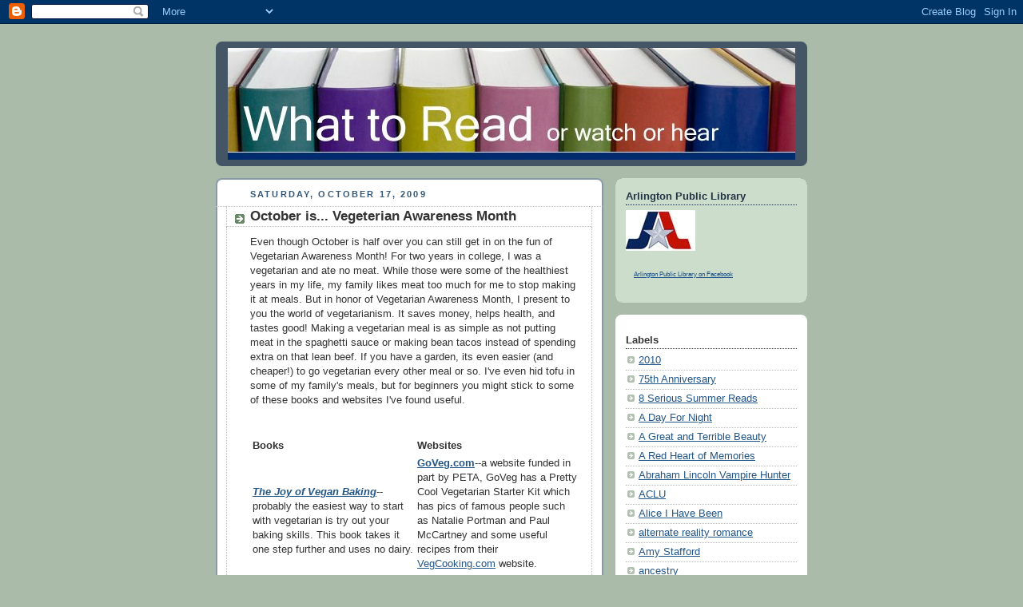

--- FILE ---
content_type: text/html; charset=UTF-8
request_url: http://books.arlingtonlibrary.org/2009/10/october-is-vegeterian-awareness-month.html
body_size: 15814
content:
<!DOCTYPE html>
<html dir='ltr' xmlns='http://www.w3.org/1999/xhtml' xmlns:b='http://www.google.com/2005/gml/b' xmlns:data='http://www.google.com/2005/gml/data' xmlns:expr='http://www.google.com/2005/gml/expr'>
<head>
<link href='https://www.blogger.com/static/v1/widgets/2944754296-widget_css_bundle.css' rel='stylesheet' type='text/css'/>
<meta content='text/html; charset=UTF-8' http-equiv='Content-Type'/>
<meta content='blogger' name='generator'/>
<link href='http://books.arlingtonlibrary.org/favicon.ico' rel='icon' type='image/x-icon'/>
<link href='http://books.arlingtonlibrary.org/2009/10/october-is-vegeterian-awareness-month.html' rel='canonical'/>
<link rel="alternate" type="application/atom+xml" title="Arlington Public Library What to Read - Atom" href="http://books.arlingtonlibrary.org/feeds/posts/default" />
<link rel="alternate" type="application/rss+xml" title="Arlington Public Library What to Read - RSS" href="http://books.arlingtonlibrary.org/feeds/posts/default?alt=rss" />
<link rel="service.post" type="application/atom+xml" title="Arlington Public Library What to Read - Atom" href="https://www.blogger.com/feeds/424600829576981317/posts/default" />

<link rel="alternate" type="application/atom+xml" title="Arlington Public Library What to Read - Atom" href="http://books.arlingtonlibrary.org/feeds/7107990463674334307/comments/default" />
<!--Can't find substitution for tag [blog.ieCssRetrofitLinks]-->
<link href='https://blogger.googleusercontent.com/img/b/R29vZ2xl/AVvXsEhdcVdE5k15JJBYNuV0PKHc72dt7C9iksCMth7jNX_sSHKMfUMf1qfWvC5A3DiVSjJlhHDqwXA7pzja-JerOMc51YNB5_4eTbrrzmIOXpPTjG8bsc5DaSexPddr9SmpcPA3lQvl_DL0P3E/s320/Jacket.jpg' rel='image_src'/>
<meta content='http://books.arlingtonlibrary.org/2009/10/october-is-vegeterian-awareness-month.html' property='og:url'/>
<meta content='October is... Vegeterian Awareness Month' property='og:title'/>
<meta content='Even though October is half over you can still get in on the fun of Vegetarian Awareness Month! For two years in college, I was a vegetarian...' property='og:description'/>
<meta content='https://blogger.googleusercontent.com/img/b/R29vZ2xl/AVvXsEhdcVdE5k15JJBYNuV0PKHc72dt7C9iksCMth7jNX_sSHKMfUMf1qfWvC5A3DiVSjJlhHDqwXA7pzja-JerOMc51YNB5_4eTbrrzmIOXpPTjG8bsc5DaSexPddr9SmpcPA3lQvl_DL0P3E/w1200-h630-p-k-no-nu/Jacket.jpg' property='og:image'/>
<title>Arlington Public Library What to Read: October is... Vegeterian Awareness Month</title>
<style id='page-skin-1' type='text/css'><!--
/*
-----------------------------------------------
Blogger Template Style
Name:     Rounders
Date:     27 Feb 2004
Updated by: Blogger Team
----------------------------------------------- */
body {
background:#aba;
margin:0;
text-align:center;
line-height: 1.5em;
font:x-small Trebuchet MS, Verdana, Arial, Sans-serif;
color:#333333;
font-size/* */:/**/small;
font-size: /**/small;
}
/* Page Structure
----------------------------------------------- */
/* The images which help create rounded corners depend on the
following widths and measurements. If you want to change
these measurements, the images will also need to change.
*/
#outer-wrapper {
width:740px;
margin:0 auto;
text-align:left;
font: normal normal 100% 'Trebuchet MS',Verdana,Arial,Sans-serif;
}
#main-wrap1 {
width:485px;
float:left;
background:#ffffff url("https://resources.blogblog.com/blogblog/data/rounders/corners_main_bot.gif") no-repeat left bottom;
margin:15px 0 0;
padding:0 0 10px;
color:#333333;
font-size:97%;
line-height:1.5em;
word-wrap: break-word; /* fix for long text breaking sidebar float in IE */
overflow: hidden;     /* fix for long non-text content breaking IE sidebar float */
}
#main-wrap2 {
float:left;
width:100%;
background:url("https://resources.blogblog.com/blogblog/data/rounders/corners_main_top.gif") no-repeat left top;
padding:10px 0 0;
}
#main {
background:url("https://resources.blogblog.com/blogblog/data/rounders/rails_main.gif") repeat-y left;
padding:0;
width:485px;
}
#sidebar-wrap {
width:240px;
float:right;
margin:15px 0 0;
font-size:97%;
line-height:1.5em;
word-wrap: break-word; /* fix for long text breaking sidebar float in IE */
overflow: hidden;     /* fix for long non-text content breaking IE sidebar float */
}
.main .widget {
margin-top: 4px;
width: 468px;
padding: 0 13px;
}
.main .Blog {
margin: 0;
padding: 0;
width: 484px;
}
/* Links
----------------------------------------------- */
a:link {
color: #225588;
}
a:visited {
color: #666666;
}
a:hover {
color: #666666;
}
a img {
border-width:0;
}
/* Blog Header
----------------------------------------------- */
#header-wrapper {
background:#445566 url("https://resources.blogblog.com/blogblog/data/rounders/corners_cap_top.gif") no-repeat left top;
margin-top:22px;
margin-right:0;
margin-bottom:0;
margin-left:0;
padding-top:8px;
padding-right:0;
padding-bottom:0;
padding-left:0;
color:#ffffff;
}
#header {
background:url("https://resources.blogblog.com/blogblog/data/rounders/corners_cap_bot.gif") no-repeat left bottom;
padding:0 15px 8px;
}
#header h1 {
margin:0;
padding:10px 30px 5px;
line-height:1.2em;
font: normal bold 200% 'Trebuchet MS',Verdana,Arial,Sans-serif;
}
#header a,
#header a:visited {
text-decoration:none;
color: #ffffff;
}
#header .description {
margin:0;
padding:5px 30px 10px;
line-height:1.5em;
font: normal normal 100% 'Trebuchet MS',Verdana,Arial,Sans-serif;
}
/* Posts
----------------------------------------------- */
h2.date-header {
margin-top:0;
margin-right:28px;
margin-bottom:0;
margin-left:43px;
font-size:85%;
line-height:2em;
text-transform:uppercase;
letter-spacing:.2em;
color:#335577;
}
.post {
margin:.3em 0 25px;
padding:0 13px;
border:1px dotted #bbbbbb;
border-width:1px 0;
}
.post h3 {
margin:0;
line-height:1.5em;
background:url("https://resources.blogblog.com/blogblog/data/rounders/icon_arrow.gif") no-repeat 10px .5em;
display:block;
border:1px dotted #bbbbbb;
border-width:0 1px 1px;
padding-top:2px;
padding-right:14px;
padding-bottom:2px;
padding-left:29px;
color: #333333;
font: normal bold 135% 'Trebuchet MS',Verdana,Arial,Sans-serif;
}
.post h3 a, .post h3 a:visited {
text-decoration:none;
color: #333333;
}
a.title-link:hover {
background-color: #bbbbbb;
color: #333333;
}
.post-body {
border:1px dotted #bbbbbb;
border-width:0 1px 1px;
border-bottom-color:#ffffff;
padding-top:10px;
padding-right:14px;
padding-bottom:1px;
padding-left:29px;
}
html>body .post-body {
border-bottom-width:0;
}
.post-body {
margin:0 0 .75em;
}
.post-body blockquote {
line-height:1.3em;
}
.post-footer {
background: #ded;
margin:0;
padding-top:2px;
padding-right:14px;
padding-bottom:2px;
padding-left:29px;
border:1px dotted #bbbbbb;
border-width:1px;
font-size:100%;
line-height:1.5em;
color: #666;
}
/*
The first line of the post footer might only have floated text, so we need to give it a height.
The height comes from the post-footer line-height
*/
.post-footer-line-1 {
min-height:1.5em;
_height:1.5em;
}
.post-footer p {
margin: 0;
}
html>body .post-footer {
border-bottom-color:transparent;
}
.uncustomized-post-template .post-footer {
text-align: right;
}
.uncustomized-post-template .post-author,
.uncustomized-post-template .post-timestamp {
display: block;
float: left;
text-align:left;
margin-right: 4px;
}
.post-footer a {
color: #258;
}
.post-footer a:hover {
color: #666;
}
a.comment-link {
/* IE5.0/Win doesn't apply padding to inline elements,
so we hide these two declarations from it */
background/* */:/**/url("https://resources.blogblog.com/blogblog/data/rounders/icon_comment_left.gif") no-repeat left 45%;
padding-left:14px;
}
html>body a.comment-link {
/* Respecified, for IE5/Mac's benefit */
background:url("https://resources.blogblog.com/blogblog/data/rounders/icon_comment_left.gif") no-repeat left 45%;
padding-left:14px;
}
.post img, table.tr-caption-container {
margin-top:0;
margin-right:0;
margin-bottom:5px;
margin-left:0;
padding:4px;
border:1px solid #bbbbbb;
}
.tr-caption-container img {
border: none;
margin: 0;
padding: 0;
}
blockquote {
margin:.75em 0;
border:1px dotted #bbbbbb;
border-width:1px 0;
padding:5px 15px;
color: #335577;
}
.post blockquote p {
margin:.5em 0;
}
#blog-pager-newer-link {
float: left;
margin-left: 13px;
}
#blog-pager-older-link {
float: right;
margin-right: 13px;
}
#blog-pager {
text-align: center;
}
.feed-links {
clear: both;
line-height: 2.5em;
margin-left: 13px;
}
/* Comments
----------------------------------------------- */
#comments {
margin:-25px 13px 0;
border:1px dotted #bbbbbb;
border-width:0 1px 1px;
padding-top:20px;
padding-right:0;
padding-bottom:15px;
padding-left:0;
}
#comments h4 {
margin:0 0 10px;
padding-top:0;
padding-right:14px;
padding-bottom:2px;
padding-left:29px;
border-bottom:1px dotted #bbbbbb;
font-size:120%;
line-height:1.4em;
color:#333333;
}
#comments-block {
margin-top:0;
margin-right:15px;
margin-bottom:0;
margin-left:9px;
}
.comment-author {
background:url("https://resources.blogblog.com/blogblog/data/rounders/icon_comment_left.gif") no-repeat 2px .3em;
margin:.5em 0;
padding-top:0;
padding-right:0;
padding-bottom:0;
padding-left:20px;
font-weight:bold;
}
.comment-body {
margin:0 0 1.25em;
padding-top:0;
padding-right:0;
padding-bottom:0;
padding-left:20px;
}
.comment-body p {
margin:0 0 .5em;
}
.comment-footer {
margin:0 0 .5em;
padding-top:0;
padding-right:0;
padding-bottom:.75em;
padding-left:20px;
}
.comment-footer a:link {
color: #333;
}
.deleted-comment {
font-style:italic;
color:gray;
}
.comment-form {
padding-left:20px;
padding-right:5px;
}
#comments .comment-form h4 {
padding-left:0px;
}
/* Profile
----------------------------------------------- */
.profile-img {
float: left;
margin-top: 5px;
margin-right: 5px;
margin-bottom: 5px;
margin-left: 0;
border: 4px solid #334455;
}
.profile-datablock {
margin-top:0;
margin-right:15px;
margin-bottom:.5em;
margin-left:0;
padding-top:8px;
}
.profile-link {
background:url("https://resources.blogblog.com/blogblog/data/rounders/icon_profile_left.gif") no-repeat left .1em;
padding-left:15px;
font-weight:bold;
}
.profile-textblock {
clear: both;
margin: 0;
}
.sidebar .clear, .main .widget .clear {
clear: both;
}
#sidebartop-wrap {
background:#ccddcc url("https://resources.blogblog.com/blogblog/data/rounders/corners_prof_bot.gif") no-repeat left bottom;
margin:0px 0px 15px;
padding:0px 0px 10px;
color:#334455;
}
#sidebartop-wrap2 {
background:url("https://resources.blogblog.com/blogblog/data/rounders/corners_prof_top.gif") no-repeat left top;
padding: 10px 0 0;
margin:0;
border-width:0;
}
#sidebartop h2 {
line-height:1.5em;
color:#223344;
border-bottom: 1px dotted #223344;
margin-bottom: 0.5em;
font: normal bold 100% 'Trebuchet MS',Verdana,Arial,Sans-serif;
}
#sidebartop a {
color: #225588;
}
#sidebartop a:hover {
color: #225588;
}
#sidebartop a:visited {
color: #225588;
}
/* Sidebar Boxes
----------------------------------------------- */
.sidebar .widget {
margin:.5em 13px 1.25em;
padding:0 0px;
}
.widget-content {
margin-top: 0.5em;
}
#sidebarbottom-wrap1 {
background:#ffffff url("https://resources.blogblog.com/blogblog/data/rounders/corners_side_top.gif") no-repeat left top;
margin:0 0 15px;
padding:10px 0 0;
color: #333333;
}
#sidebarbottom-wrap2 {
background:url("https://resources.blogblog.com/blogblog/data/rounders/corners_side_bot.gif") no-repeat left bottom;
padding:0 0 8px;
}
.sidebar h2 {
margin:0;
padding:0 0 .2em;
line-height:1.5em;
font:normal bold 100% 'Trebuchet MS',Verdana,Arial,Sans-serif;
}
.sidebar ul {
list-style:none;
margin:0 0 1.25em;
padding:0;
}
.sidebar ul li {
background:url("https://resources.blogblog.com/blogblog/data/rounders/icon_arrow_sm.gif") no-repeat 2px .25em;
margin:0;
padding-top:0;
padding-right:0;
padding-bottom:3px;
padding-left:16px;
margin-bottom:3px;
border-bottom:1px dotted #bbbbbb;
line-height:1.4em;
}
.sidebar p {
margin:0 0 .6em;
}
#sidebar h2 {
color: #333333;
border-bottom: 1px dotted #333333;
}
/* Footer
----------------------------------------------- */
#footer-wrap1 {
clear:both;
margin:0 0 10px;
padding:15px 0 0;
}
#footer-wrap2 {
background:#445566 url("https://resources.blogblog.com/blogblog/data/rounders/corners_cap_top.gif") no-repeat left top;
color:#ffffff;
}
#footer {
background:url("https://resources.blogblog.com/blogblog/data/rounders/corners_cap_bot.gif") no-repeat left bottom;
padding:8px 15px;
}
#footer hr {display:none;}
#footer p {margin:0;}
#footer a {color:#ffffff;}
#footer .widget-content {
margin:0;
}
/** Page structure tweaks for layout editor wireframe */
body#layout #main-wrap1,
body#layout #sidebar-wrap,
body#layout #header-wrapper {
margin-top: 0;
}
body#layout #header, body#layout #header-wrapper,
body#layout #outer-wrapper {
margin-left:0,
margin-right: 0;
padding: 0;
}
body#layout #outer-wrapper {
width: 730px;
}
body#layout #footer-wrap1 {
padding-top: 0;
}

--></style>
<link href='https://www.blogger.com/dyn-css/authorization.css?targetBlogID=424600829576981317&amp;zx=43079856-6573-43bf-9660-d41481fdf1ae' media='none' onload='if(media!=&#39;all&#39;)media=&#39;all&#39;' rel='stylesheet'/><noscript><link href='https://www.blogger.com/dyn-css/authorization.css?targetBlogID=424600829576981317&amp;zx=43079856-6573-43bf-9660-d41481fdf1ae' rel='stylesheet'/></noscript>
<meta name='google-adsense-platform-account' content='ca-host-pub-1556223355139109'/>
<meta name='google-adsense-platform-domain' content='blogspot.com'/>

</head>
<body>
<div class='navbar section' id='navbar'><div class='widget Navbar' data-version='1' id='Navbar1'><script type="text/javascript">
    function setAttributeOnload(object, attribute, val) {
      if(window.addEventListener) {
        window.addEventListener('load',
          function(){ object[attribute] = val; }, false);
      } else {
        window.attachEvent('onload', function(){ object[attribute] = val; });
      }
    }
  </script>
<div id="navbar-iframe-container"></div>
<script type="text/javascript" src="https://apis.google.com/js/platform.js"></script>
<script type="text/javascript">
      gapi.load("gapi.iframes:gapi.iframes.style.bubble", function() {
        if (gapi.iframes && gapi.iframes.getContext) {
          gapi.iframes.getContext().openChild({
              url: 'https://www.blogger.com/navbar/424600829576981317?po\x3d7107990463674334307\x26origin\x3dhttp://books.arlingtonlibrary.org',
              where: document.getElementById("navbar-iframe-container"),
              id: "navbar-iframe"
          });
        }
      });
    </script><script type="text/javascript">
(function() {
var script = document.createElement('script');
script.type = 'text/javascript';
script.src = '//pagead2.googlesyndication.com/pagead/js/google_top_exp.js';
var head = document.getElementsByTagName('head')[0];
if (head) {
head.appendChild(script);
}})();
</script>
</div></div>
<div id='outer-wrapper'>
<div id='header-wrapper'>
<div class='header section' id='header'><div class='widget Header' data-version='1' id='Header1'>
<div id='header-inner'>
<a href='http://books.arlingtonlibrary.org/' style='display: block'>
<img alt='Arlington Public Library What to Read' height='140px; ' id='Header1_headerimg' src='https://blogger.googleusercontent.com/img/b/R29vZ2xl/AVvXsEiz-uAfESIL6K8qAcj8nuiQ4wHE_fRkTtsFdKWvNrulSnr30xkWecmZn6FZ4t_oBA7kJcdBeO_ydxvLg5QpDiut3xDtqrCWHkcUBrKi0C_4iGUslMYkTpncqwd_-vbg6yob6ZSGQU5LGLI/s1600-r/Header2.jpg' style='display: block' width='710px; '/>
</a>
</div>
</div></div>
</div>
<div id='crosscol-wrapper' style='text-align:center'>
<div class='crosscol no-items section' id='crosscol'></div>
</div>
<div id='main-wrap1'><div id='main-wrap2'>
<div class='main section' id='main'><div class='widget Blog' data-version='1' id='Blog1'>
<div class='blog-posts hfeed'>

          <div class="date-outer">
        
<h2 class='date-header'><span>Saturday, October 17, 2009</span></h2>

          <div class="date-posts">
        
<div class='post-outer'>
<div class='post hentry'>
<a name='7107990463674334307'></a>
<h3 class='post-title entry-title'>
<a href='http://books.arlingtonlibrary.org/2009/10/october-is-vegeterian-awareness-month.html'>October is... Vegeterian Awareness Month</a>
</h3>
<div class='post-header-line-1'></div>
<div class='post-body entry-content'>
Even though October is half over you can still get in on the fun of Vegetarian Awareness Month! For two years in college, I was a vegetarian and ate no meat. While those were some of the healthiest years in my life, my family likes meat too much for me to stop making it at meals. But in honor of Vegetarian Awareness Month, I present to you the world of vegetarianism. It saves money, helps health, and tastes good! Making a vegetarian meal is as simple as not putting meat in the spaghetti sauce or making bean tacos instead of spending extra on that lean beef. If you have a garden, its even easier (and cheaper!) to go vegetarian every other meal or so. I've even hid tofu in some of my family's meals, but for beginners you might stick to some of these books and websites I've found useful.<br />
<br />
<a name="more"></a><br />
<table style="width: 100%;"><tbody>
<tr><td style="width: 50%;"><strong>Books</strong><br />
</td><td style="width: 50%;"><strong>Websites</strong><br />
</td></tr>
<tr><td><div class="separator" style="clear: both; text-align: center;"><br />
</div><em><a href="http://polarisweb.pub-lib.ci.arlington.tx.us/Polaris/search/searchresults.aspx?ctx=1.1033.0.0.1&amp;type=Browse&amp;term=The%20joy%20of%20vegan%20baking&amp;by=TI&amp;sort=RELEVANCE&amp;limit=TOM=*&amp;query=MTE=&#39;427789&#39;&amp;page=0"><strong>The Joy of Vegan Baking</strong></a></em>--probably the easiest way to start with vegetarian is try out your baking skills. This book takes it one step further and uses no dairy.<br />
</td><td><a href="http://goveg.com/"><strong>GoVeg.com</strong></a>--a website funded in part by PETA, GoVeg has a Pretty Cool Vegetarian Starter Kit which has pics of famous people such as Natalie Portman and Paul McCartney and some useful recipes from their <a href="http://vegcooking.com/">VegCooking.com</a> website.<br />
</td></tr>
<tr><td><div class="separator" style="clear: both; text-align: left;"><a href="http://polarisweb.pub-lib.ci.arlington.tx.us/Polaris/search/searchresults.aspx?ctx=1.1033.0.0.1&amp;type=Exact&amp;term=Vegetarian%20times%20vegetarian%20beginner&#39;s%20guide&amp;by=TI&amp;sort=RELEVANCE&amp;limit=TOM=*&amp;query=&amp;page=0"><em><strong>Vegetarian Beginner's Guide</strong></em></a><em>-- </em>With 14 menus and 35 recipes, this isn't chockful of food, but it is chock full of information, from myths about being a vegetarian to helping with health issues such as cancer.<br />
</div></td><td><a href="http://vegweb.com/"><strong>VegWeb.com</strong></a>--Not the prettiest site on the list, but VegWeb does have some valuable resources. They also have a forum where people can post articles and talk about vegetarian information. The most viewed recipe is <a href="http://vegweb.com/index.php?topic=8769.0">General Tao's Tofu</a>, where there is even a video on how to make it.<br />
</td></tr>
<tr><td><div class="separator" style="clear: both; text-align: left;"><a href="https://blogger.googleusercontent.com/img/b/R29vZ2xl/AVvXsEhdcVdE5k15JJBYNuV0PKHc72dt7C9iksCMth7jNX_sSHKMfUMf1qfWvC5A3DiVSjJlhHDqwXA7pzja-JerOMc51YNB5_4eTbrrzmIOXpPTjG8bsc5DaSexPddr9SmpcPA3lQvl_DL0P3E/s1600-h/Jacket.jpg" imageanchor="1" style="clear: left; cssfloat: left; float: left; margin-bottom: 1em; margin-right: 1em;"><img /></a><em><a href="http://polarisweb.pub-lib.ci.arlington.tx.us/Polaris/search/searchresults.aspx?ctx=1.1033.0.0.1&amp;type=Exact&amp;term=How%20to%20cook%20everything%20vegetarian%20:%20simple%20meatless%20recipes%20for%20great%20food&amp;by=TI&amp;sort=RELEVANCE&amp;limit=TOM=*&amp;query=&amp;page=0"><strong>How to Cook Everything Vegetarian</strong></a></em>--I love what the author wrote on his <a href="http://www.markbittman.com/books/how-to-cook-everything-vegetarian">website</a>, and I'll just quote it here: "I wasn&#8217;t a vegetarian when I started writing Veg, and I&#8217;m not one now. But I have a far greater appreciation for the non-carnivorous world, an appreciation that doesn't feel like a compromise but rather as if I've expanded my culinary universe. In the world of cooking, the available plants are more numerous and arguably more interesting than the available animals, and they're produced and consumed at far less cost to personal health, the environment, and the economy. Every good cook owes it to her- or himself to explore this world, and to make more of it available to his or her family and friends."<br />
</div></td><td><a href="http://vegetariantimes.com/"><strong>VegetarianTimes.com</strong></a>--also available as a print publication at the Central Library, the website has an archive of over 10,000 recipes. My favorite on this website is the list of how to store your foods so they last longer. I always thought you refridgerated tomatoes and didn't apples, but apparently its the other way around!<br />
<br />
<strong>Some small extra places to go</strong>:<br />
<ul><li><a href="http://goop.com/">Goop.com</a> is by Gwenyth Paltrow and while she isn't vegetarian, she eats meatless meals alot (check out her MAKE section)</li>
<li><a href="http://recipepuppy.com/">RecipePuppy.com</a> has a vegetarian <a href="http://www.recipepuppy.com/advanced/vegetarian/">search </a>option</li>
</ul><br />
</td></tr>
</tbody></table>
<div style='clear: both;'></div>
</div>
<div class='post-footer'>
<div class='post-footer-line post-footer-line-1'><span class='post-author vcard'>
Posted by
<span class='fn'>Mielo</span>
</span>
<span class='post-timestamp'>
at
<a class='timestamp-link' href='http://books.arlingtonlibrary.org/2009/10/october-is-vegeterian-awareness-month.html' rel='bookmark' title='permanent link'><abbr class='published' title='2009-10-17T15:48:00-05:00'>3:48&#8239;PM</abbr></a>
</span>
<span class='post-comment-link'>
</span>
<span class='post-icons'>
<span class='item-action'>
<a href='https://www.blogger.com/email-post/424600829576981317/7107990463674334307' title='Email Post'>
<img alt='' class='icon-action' height='13' src='http://www.blogger.com/img/icon18_email.gif' width='18'/>
</a>
</span>
<span class='item-control blog-admin pid-1260768993'>
<a href='https://www.blogger.com/post-edit.g?blogID=424600829576981317&postID=7107990463674334307&from=pencil' title='Edit Post'>
<img alt='' class='icon-action' height='18' src='https://resources.blogblog.com/img/icon18_edit_allbkg.gif' width='18'/>
</a>
</span>
</span>
</div>
<div class='post-footer-line post-footer-line-2'><span class='post-labels'>
Labels:
<a href='http://books.arlingtonlibrary.org/search/label/Non-Fiction' rel='tag'>Non-Fiction</a>
</span>
</div>
<div class='post-footer-line post-footer-line-3'></div>
</div>
</div>
<div class='comments' id='comments'>
<a name='comments'></a>
<h4>No comments:</h4>
<div id='Blog1_comments-block-wrapper'>
<dl class='' id='comments-block'>
</dl>
</div>
<p class='comment-footer'>
<a href='https://www.blogger.com/comment/fullpage/post/424600829576981317/7107990463674334307' onclick='javascript:window.open(this.href, "bloggerPopup", "toolbar=0,location=0,statusbar=1,menubar=0,scrollbars=yes,width=640,height=500"); return false;'>Post a Comment</a>
</p>
</div>
</div>

        </div></div>
      
</div>
<div class='blog-pager' id='blog-pager'>
<span id='blog-pager-newer-link'>
<a class='blog-pager-newer-link' href='http://books.arlingtonlibrary.org/2009/10/good-grounds-for-books-october-meeting.html' id='Blog1_blog-pager-newer-link' title='Newer Post'>Newer Post</a>
</span>
<span id='blog-pager-older-link'>
<a class='blog-pager-older-link' href='http://books.arlingtonlibrary.org/2009/10/october-is-national-reading-group-month.html' id='Blog1_blog-pager-older-link' title='Older Post'>Older Post</a>
</span>
<a class='home-link' href='http://books.arlingtonlibrary.org/'>Home</a>
</div>
<div class='clear'></div>
<div class='post-feeds'>
<div class='feed-links'>
Subscribe to:
<a class='feed-link' href='http://books.arlingtonlibrary.org/feeds/7107990463674334307/comments/default' target='_blank' type='application/atom+xml'>Post Comments (Atom)</a>
</div>
</div>
</div></div>
</div></div>
<div id='sidebar-wrap'>
<div id='sidebartop-wrap'><div id='sidebartop-wrap2'>
<div class='sidebar section' id='sidebartop'><div class='widget Image' data-version='1' id='Image2'>
<h2>Arlington Public Library</h2>
<div class='widget-content'>
<a href='http://arlingtonlibrary.org'>
<img alt='Arlington Public Library' height='51' id='Image2_img' src='https://blogger.googleusercontent.com/img/b/R29vZ2xl/AVvXsEiPTVrlh4l4NW2kAUIMv4k7XsyblTxj9Esv7DdnDerzk8lGRUCU7r7WqnDk15YaGeRdad4MUisB2x1KAZuaUWkpfERL3TCs5UsNX5Z-3LbKGxbuKek7YuhwZ1VbGEK_H3XxLacKuxZUdgA/s254/LogoNew.jpg' width='87'/>
</a>
<br/>
</div>
<div class='clear'></div>
</div>
<div class='widget HTML' data-version='1' id='HTML1'>
<div class='widget-content'>
<script src="http://static.ak.connect.facebook.com/js/api_lib/v0.4/FeatureLoader.js.php/en_US" type="text/javascript"></script><script type="text/javascript">FB.init("c5b380bf90447d268f323210f7e3d226");</script><fb:fan connections="10" width="215" profile_id="67801385964" stream="1"></fb:fan><div style="font-size:8px; padding-left:10px"><a href="http://www.facebook.com/pages/Arlington-TX/Arlington-Public-Library/67801385964">Arlington Public Library on Facebook</a> </div>
</div>
<div class='clear'></div>
</div></div>
</div></div>
<div id='sidebarbottom-wrap1'><div id='sidebarbottom-wrap2'>
<div class='sidebar section' id='sidebar'><div class='widget HTML' data-version='1' id='HTML2'>
<div class='widget-content'>
<script src="http://cdn.widgetserver.com/syndication/subscriber/InsertWidget.js" type="text/javascript"></script><script>if (WIDGETBOX) WIDGETBOX.renderWidget('66b1902f-f5b5-4d22-8964-c165a2fbcd17');</script><noscript>Get the <a href="http://www.widgetbox.com/widget/arlington-public-library-system">New Books at the Arlington Public Library</a> widget and many other <a href="http://www.widgetbox.com/">great free widgets</a> at <a href="http://www.widgetbox.com">Widgetbox</a>! Not seeing a widget? (<a href="http://docs.widgetbox.com/using-widgets/installing-widgets/why-cant-i-see-my-widget/">More info</a>)</noscript>
</div>
<div class='clear'></div>
</div><div class='widget HTML' data-version='1' id='HTML3'>
<div class='widget-content'>
<script src="http://cdn.widgetserver.com/syndication/subscriber/InsertWidget.js" type="text/javascript"></script><script>if (WIDGETBOX) WIDGETBOX.renderWidget('4af39349-5b8b-4837-b746-036379e92557');</script><noscript>Get the <a href="http://www.widgetbox.com/widget/arlington-public-library-system-videos">Arlington Public Library New Videos</a> widget and many other <a href="http://www.widgetbox.com/">great free widgets</a> at <a href="http://www.widgetbox.com">Widgetbox</a>! Not seeing a widget? (<a href="http://docs.widgetbox.com/using-widgets/installing-widgets/why-cant-i-see-my-widget/">More info</a>)</noscript>
</div>
<div class='clear'></div>
</div>
<div class='widget Label' data-version='1' id='Label1'>
<h2>Labels</h2>
<div class='widget-content list-label-widget-content'>
<ul>
<li>
<a dir='ltr' href='http://books.arlingtonlibrary.org/search/label/2010'>2010</a>
</li>
<li>
<a dir='ltr' href='http://books.arlingtonlibrary.org/search/label/75th%20Anniversary'>75th Anniversary</a>
</li>
<li>
<a dir='ltr' href='http://books.arlingtonlibrary.org/search/label/8%20Serious%20Summer%20Reads'>8 Serious Summer Reads</a>
</li>
<li>
<a dir='ltr' href='http://books.arlingtonlibrary.org/search/label/A%20Day%20For%20Night'>A Day For Night</a>
</li>
<li>
<a dir='ltr' href='http://books.arlingtonlibrary.org/search/label/A%20Great%20and%20Terrible%20Beauty'>A Great and Terrible Beauty</a>
</li>
<li>
<a dir='ltr' href='http://books.arlingtonlibrary.org/search/label/A%20Red%20Heart%20of%20Memories'>A Red Heart of Memories</a>
</li>
<li>
<a dir='ltr' href='http://books.arlingtonlibrary.org/search/label/Abraham%20Lincoln%20Vampire%20Hunter'>Abraham Lincoln Vampire Hunter</a>
</li>
<li>
<a dir='ltr' href='http://books.arlingtonlibrary.org/search/label/ACLU'>ACLU</a>
</li>
<li>
<a dir='ltr' href='http://books.arlingtonlibrary.org/search/label/Alice%20I%20Have%20Been'>Alice I Have Been</a>
</li>
<li>
<a dir='ltr' href='http://books.arlingtonlibrary.org/search/label/alternate%20reality%20romance'>alternate reality romance</a>
</li>
<li>
<a dir='ltr' href='http://books.arlingtonlibrary.org/search/label/Amy%20Stafford'>Amy Stafford</a>
</li>
<li>
<a dir='ltr' href='http://books.arlingtonlibrary.org/search/label/ancestry'>ancestry</a>
</li>
<li>
<a dir='ltr' href='http://books.arlingtonlibrary.org/search/label/Angela'>Angela</a>
</li>
<li>
<a dir='ltr' href='http://books.arlingtonlibrary.org/search/label/Animal%20Vegetable%20Miracle'>Animal Vegetable Miracle</a>
</li>
<li>
<a dir='ltr' href='http://books.arlingtonlibrary.org/search/label/Annals%20of%20Communication'>Annals of Communication</a>
</li>
<li>
<a dir='ltr' href='http://books.arlingtonlibrary.org/search/label/Anthropology%20of%20an%20American%20Girl'>Anthropology of an American Girl</a>
</li>
<li>
<a dir='ltr' href='http://books.arlingtonlibrary.org/search/label/art'>art</a>
</li>
<li>
<a dir='ltr' href='http://books.arlingtonlibrary.org/search/label/Art%20and%20Design'>Art and Design</a>
</li>
<li>
<a dir='ltr' href='http://books.arlingtonlibrary.org/search/label/Arthur%20Conan%20Doyle'>Arthur Conan Doyle</a>
</li>
<li>
<a dir='ltr' href='http://books.arlingtonlibrary.org/search/label/Ask%20a%20Librarian'>Ask a Librarian</a>
</li>
<li>
<a dir='ltr' href='http://books.arlingtonlibrary.org/search/label/ASRC'>ASRC</a>
</li>
<li>
<a dir='ltr' href='http://books.arlingtonlibrary.org/search/label/Audiobooks'>Audiobooks</a>
</li>
<li>
<a dir='ltr' href='http://books.arlingtonlibrary.org/search/label/Audrey%20Niffenegger'>Audrey Niffenegger</a>
</li>
<li>
<a dir='ltr' href='http://books.arlingtonlibrary.org/search/label/babies'>babies</a>
</li>
<li>
<a dir='ltr' href='http://books.arlingtonlibrary.org/search/label/banned%20books'>banned books</a>
</li>
<li>
<a dir='ltr' href='http://books.arlingtonlibrary.org/search/label/banned%20books%20week'>banned books week</a>
</li>
<li>
<a dir='ltr' href='http://books.arlingtonlibrary.org/search/label/Barbara%20Kingsolver'>Barbara Kingsolver</a>
</li>
<li>
<a dir='ltr' href='http://books.arlingtonlibrary.org/search/label/Beaumont%20Texas'>Beaumont Texas</a>
</li>
<li>
<a dir='ltr' href='http://books.arlingtonlibrary.org/search/label/Ben%20H.%20Winters'>Ben H. Winters</a>
</li>
<li>
<a dir='ltr' href='http://books.arlingtonlibrary.org/search/label/Best%20of%20the%20National%20Book%20Award'>Best of the National Book Award</a>
</li>
<li>
<a dir='ltr' href='http://books.arlingtonlibrary.org/search/label/Big%20Machine'>Big Machine</a>
</li>
<li>
<a dir='ltr' href='http://books.arlingtonlibrary.org/search/label/boat'>boat</a>
</li>
<li>
<a dir='ltr' href='http://books.arlingtonlibrary.org/search/label/book%20clubs'>book clubs</a>
</li>
<li>
<a dir='ltr' href='http://books.arlingtonlibrary.org/search/label/book%20groups'>book groups</a>
</li>
<li>
<a dir='ltr' href='http://books.arlingtonlibrary.org/search/label/BOOKS'>BOOKS</a>
</li>
<li>
<a dir='ltr' href='http://books.arlingtonlibrary.org/search/label/bookstores'>bookstores</a>
</li>
<li>
<a dir='ltr' href='http://books.arlingtonlibrary.org/search/label/Brian%20Burrough'>Brian Burrough</a>
</li>
<li>
<a dir='ltr' href='http://books.arlingtonlibrary.org/search/label/Business'>Business</a>
</li>
<li>
<a dir='ltr' href='http://books.arlingtonlibrary.org/search/label/C.J.%20Critt'>C.J. Critt</a>
</li>
<li>
<a dir='ltr' href='http://books.arlingtonlibrary.org/search/label/Cardboard%20Boat%20Regatta'>Cardboard Boat Regatta</a>
</li>
<li>
<a dir='ltr' href='http://books.arlingtonlibrary.org/search/label/Cars'>Cars</a>
</li>
<li>
<a dir='ltr' href='http://books.arlingtonlibrary.org/search/label/Charlotte%20Perkins%20Gilman'>Charlotte Perkins Gilman</a>
</li>
<li>
<a dir='ltr' href='http://books.arlingtonlibrary.org/search/label/children'>children</a>
</li>
<li>
<a dir='ltr' href='http://books.arlingtonlibrary.org/search/label/children%27s%20programs'>children&#39;s programs</a>
</li>
<li>
<a dir='ltr' href='http://books.arlingtonlibrary.org/search/label/christmas'>christmas</a>
</li>
<li>
<a dir='ltr' href='http://books.arlingtonlibrary.org/search/label/christmas%20fiction'>christmas fiction</a>
</li>
<li>
<a dir='ltr' href='http://books.arlingtonlibrary.org/search/label/christmas%20stories'>christmas stories</a>
</li>
<li>
<a dir='ltr' href='http://books.arlingtonlibrary.org/search/label/classics'>classics</a>
</li>
<li>
<a dir='ltr' href='http://books.arlingtonlibrary.org/search/label/coffee'>coffee</a>
</li>
<li>
<a dir='ltr' href='http://books.arlingtonlibrary.org/search/label/Computers%20and%20Digital'>Computers and Digital</a>
</li>
<li>
<a dir='ltr' href='http://books.arlingtonlibrary.org/search/label/contemporary%20romance'>contemporary romance</a>
</li>
<li>
<a dir='ltr' href='http://books.arlingtonlibrary.org/search/label/Contest'>Contest</a>
</li>
<li>
<a dir='ltr' href='http://books.arlingtonlibrary.org/search/label/controversial'>controversial</a>
</li>
<li>
<a dir='ltr' href='http://books.arlingtonlibrary.org/search/label/cookbooks'>cookbooks</a>
</li>
<li>
<a dir='ltr' href='http://books.arlingtonlibrary.org/search/label/crafts'>crafts</a>
</li>
<li>
<a dir='ltr' href='http://books.arlingtonlibrary.org/search/label/Creativity%20Corner'>Creativity Corner</a>
</li>
<li>
<a dir='ltr' href='http://books.arlingtonlibrary.org/search/label/Crime%20Fiction%20and%20Mystery'>Crime Fiction and Mystery</a>
</li>
<li>
<a dir='ltr' href='http://books.arlingtonlibrary.org/search/label/crochet'>crochet</a>
</li>
<li>
<a dir='ltr' href='http://books.arlingtonlibrary.org/search/label/cross%20stitch'>cross stitch</a>
</li>
<li>
<a dir='ltr' href='http://books.arlingtonlibrary.org/search/label/CULTURE'>CULTURE</a>
</li>
<li>
<a dir='ltr' href='http://books.arlingtonlibrary.org/search/label/Daddy%20Time'>Daddy Time</a>
</li>
<li>
<a dir='ltr' href='http://books.arlingtonlibrary.org/search/label/Databases'>Databases</a>
</li>
<li>
<a dir='ltr' href='http://books.arlingtonlibrary.org/search/label/Davina%20Porter'>Davina Porter</a>
</li>
<li>
<a dir='ltr' href='http://books.arlingtonlibrary.org/search/label/discussion%20group'>discussion group</a>
</li>
<li>
<a dir='ltr' href='http://books.arlingtonlibrary.org/search/label/DIY'>DIY</a>
</li>
<li>
<a dir='ltr' href='http://books.arlingtonlibrary.org/search/label/do%20it%20yourself'>do it yourself</a>
</li>
<li>
<a dir='ltr' href='http://books.arlingtonlibrary.org/search/label/Donald%20Barthelme'>Donald Barthelme</a>
</li>
<li>
<a dir='ltr' href='http://books.arlingtonlibrary.org/search/label/Dottie%20Lynn%20Recreation%20Center'>Dottie Lynn Recreation Center</a>
</li>
<li>
<a dir='ltr' href='http://books.arlingtonlibrary.org/search/label/downloadable%20audiobooks'>downloadable audiobooks</a>
</li>
<li>
<a dir='ltr' href='http://books.arlingtonlibrary.org/search/label/dragons'>dragons</a>
</li>
<li>
<a dir='ltr' href='http://books.arlingtonlibrary.org/search/label/DVDs'>DVDs</a>
</li>
<li>
<a dir='ltr' href='http://books.arlingtonlibrary.org/search/label/ebooks'>ebooks</a>
</li>
<li>
<a dir='ltr' href='http://books.arlingtonlibrary.org/search/label/employees'>employees</a>
</li>
<li>
<a dir='ltr' href='http://books.arlingtonlibrary.org/search/label/England'>England</a>
</li>
<li>
<a dir='ltr' href='http://books.arlingtonlibrary.org/search/label/eReaders'>eReaders</a>
</li>
<li>
<a dir='ltr' href='http://books.arlingtonlibrary.org/search/label/essay'>essay</a>
</li>
<li>
<a dir='ltr' href='http://books.arlingtonlibrary.org/search/label/Eudora%20Welty'>Eudora Welty</a>
</li>
<li>
<a dir='ltr' href='http://books.arlingtonlibrary.org/search/label/Facebook'>Facebook</a>
</li>
<li>
<a dir='ltr' href='http://books.arlingtonlibrary.org/search/label/Fast%20Food%20Nation'>Fast Food Nation</a>
</li>
<li>
<a dir='ltr' href='http://books.arlingtonlibrary.org/search/label/Feature%20Films'>Feature Films</a>
</li>
<li>
<a dir='ltr' href='http://books.arlingtonlibrary.org/search/label/February%202010'>February 2010</a>
</li>
<li>
<a dir='ltr' href='http://books.arlingtonlibrary.org/search/label/fiber%20arts'>fiber arts</a>
</li>
<li>
<a dir='ltr' href='http://books.arlingtonlibrary.org/search/label/Fiction'>Fiction</a>
</li>
<li>
<a dir='ltr' href='http://books.arlingtonlibrary.org/search/label/Flannery%20O%27Connor'>Flannery O&#39;Connor</a>
</li>
<li>
<a dir='ltr' href='http://books.arlingtonlibrary.org/search/label/Flashforward'>Flashforward</a>
</li>
<li>
<a dir='ltr' href='http://books.arlingtonlibrary.org/search/label/Food%20and%20Gardening'>Food and Gardening</a>
</li>
<li>
<a dir='ltr' href='http://books.arlingtonlibrary.org/search/label/Food%20Inc.'>Food Inc.</a>
</li>
<li>
<a dir='ltr' href='http://books.arlingtonlibrary.org/search/label/Foundation%20Center'>Foundation Center</a>
</li>
<li>
<a dir='ltr' href='http://books.arlingtonlibrary.org/search/label/Free%20People%20Read%20Freely'>Free People Read Freely</a>
</li>
<li>
<a dir='ltr' href='http://books.arlingtonlibrary.org/search/label/Fresh%20Air'>Fresh Air</a>
</li>
<li>
<a dir='ltr' href='http://books.arlingtonlibrary.org/search/label/Friday%20Night%20Lights'>Friday Night Lights</a>
</li>
<li>
<a dir='ltr' href='http://books.arlingtonlibrary.org/search/label/fun'>fun</a>
</li>
<li>
<a dir='ltr' href='http://books.arlingtonlibrary.org/search/label/Geek%20Love'>Geek Love</a>
</li>
<li>
<a dir='ltr' href='http://books.arlingtonlibrary.org/search/label/Genealogy'>Genealogy</a>
</li>
<li>
<a dir='ltr' href='http://books.arlingtonlibrary.org/search/label/Getting%20to%20Know%20Us'>Getting to Know Us</a>
</li>
<li>
<a dir='ltr' href='http://books.arlingtonlibrary.org/search/label/Good%20Grounds%20For%20Books'>Good Grounds For Books</a>
</li>
<li>
<a dir='ltr' href='http://books.arlingtonlibrary.org/search/label/Harlan%20Ellison'>Harlan Ellison</a>
</li>
<li>
<a dir='ltr' href='http://books.arlingtonlibrary.org/search/label/Harry%20Potter'>Harry Potter</a>
</li>
<li>
<a dir='ltr' href='http://books.arlingtonlibrary.org/search/label/Health%20and%20Wellness'>Health and Wellness</a>
</li>
<li>
<a dir='ltr' href='http://books.arlingtonlibrary.org/search/label/Historical%20Fiction'>Historical Fiction</a>
</li>
<li>
<a dir='ltr' href='http://books.arlingtonlibrary.org/search/label/historical%20romance'>historical romance</a>
</li>
<li>
<a dir='ltr' href='http://books.arlingtonlibrary.org/search/label/History%20and%20Biography'>History and Biography</a>
</li>
<li>
<a dir='ltr' href='http://books.arlingtonlibrary.org/search/label/hobbies'>hobbies</a>
</li>
<li>
<a dir='ltr' href='http://books.arlingtonlibrary.org/search/label/holidays'>holidays</a>
</li>
<li>
<a dir='ltr' href='http://books.arlingtonlibrary.org/search/label/Horror'>Horror</a>
</li>
<li>
<a dir='ltr' href='http://books.arlingtonlibrary.org/search/label/Houses'>Houses</a>
</li>
<li>
<a dir='ltr' href='http://books.arlingtonlibrary.org/search/label/In%20Defense%20of%20Food'>In Defense of Food</a>
</li>
<li>
<a dir='ltr' href='http://books.arlingtonlibrary.org/search/label/interlibrary%20loan'>interlibrary loan</a>
</li>
<li>
<a dir='ltr' href='http://books.arlingtonlibrary.org/search/label/Jackie%20Kay'>Jackie Kay</a>
</li>
<li>
<a dir='ltr' href='http://books.arlingtonlibrary.org/search/label/Jane%20Austen'>Jane Austen</a>
</li>
<li>
<a dir='ltr' href='http://books.arlingtonlibrary.org/search/label/Janet%20Evanovich'>Janet Evanovich</a>
</li>
<li>
<a dir='ltr' href='http://books.arlingtonlibrary.org/search/label/January'>January</a>
</li>
<li>
<a dir='ltr' href='http://books.arlingtonlibrary.org/search/label/January%202010%20meeting'>January 2010 meeting</a>
</li>
<li>
<a dir='ltr' href='http://books.arlingtonlibrary.org/search/label/Jim%20Dale'>Jim Dale</a>
</li>
<li>
<a dir='ltr' href='http://books.arlingtonlibrary.org/search/label/Jinni'>Jinni</a>
</li>
<li>
<a dir='ltr' href='http://books.arlingtonlibrary.org/search/label/Jodi%20Picoult'>Jodi Picoult</a>
</li>
<li>
<a dir='ltr' href='http://books.arlingtonlibrary.org/search/label/Joe%20Meno'>Joe Meno</a>
</li>
<li>
<a dir='ltr' href='http://books.arlingtonlibrary.org/search/label/John%20Cheever'>John Cheever</a>
</li>
<li>
<a dir='ltr' href='http://books.arlingtonlibrary.org/search/label/Julie%20and%20Julia'>Julie and Julia</a>
</li>
<li>
<a dir='ltr' href='http://books.arlingtonlibrary.org/search/label/Julie%20Powell'>Julie Powell</a>
</li>
<li>
<a dir='ltr' href='http://books.arlingtonlibrary.org/search/label/June%202010'>June 2010</a>
</li>
<li>
<a dir='ltr' href='http://books.arlingtonlibrary.org/search/label/Kate%20Fleming'>Kate Fleming</a>
</li>
<li>
<a dir='ltr' href='http://books.arlingtonlibrary.org/search/label/Katherine%20Dunn'>Katherine Dunn</a>
</li>
<li>
<a dir='ltr' href='http://books.arlingtonlibrary.org/search/label/Kelly%20Link'>Kelly Link</a>
</li>
<li>
<a dir='ltr' href='http://books.arlingtonlibrary.org/search/label/Ken%20Auletta'>Ken Auletta</a>
</li>
<li>
<a dir='ltr' href='http://books.arlingtonlibrary.org/search/label/kids'>kids</a>
</li>
<li>
<a dir='ltr' href='http://books.arlingtonlibrary.org/search/label/King%20Corn'>King Corn</a>
</li>
<li>
<a dir='ltr' href='http://books.arlingtonlibrary.org/search/label/knit'>knit</a>
</li>
<li>
<a dir='ltr' href='http://books.arlingtonlibrary.org/search/label/knitting'>knitting</a>
</li>
<li>
<a dir='ltr' href='http://books.arlingtonlibrary.org/search/label/Languages'>Languages</a>
</li>
<li>
<a dir='ltr' href='http://books.arlingtonlibrary.org/search/label/LastFM'>LastFM</a>
</li>
<li>
<a dir='ltr' href='http://books.arlingtonlibrary.org/search/label/law%20of%20attraction'>law of attraction</a>
</li>
<li>
<a dir='ltr' href='http://books.arlingtonlibrary.org/search/label/Library%20Events'>Library Events</a>
</li>
<li>
<a dir='ltr' href='http://books.arlingtonlibrary.org/search/label/Library%20Ninja'>Library Ninja</a>
</li>
<li>
<a dir='ltr' href='http://books.arlingtonlibrary.org/search/label/library%20staff'>library staff</a>
</li>
<li>
<a dir='ltr' href='http://books.arlingtonlibrary.org/search/label/Lighter%20Side'>Lighter Side</a>
</li>
<li>
<a dir='ltr' href='http://books.arlingtonlibrary.org/search/label/Lina'>Lina</a>
</li>
<li>
<a dir='ltr' href='http://books.arlingtonlibrary.org/search/label/LISTS'>LISTS</a>
</li>
<li>
<a dir='ltr' href='http://books.arlingtonlibrary.org/search/label/literary%20mash-ups'>literary mash-ups</a>
</li>
<li>
<a dir='ltr' href='http://books.arlingtonlibrary.org/search/label/literature'>literature</a>
</li>
<li>
<a dir='ltr' href='http://books.arlingtonlibrary.org/search/label/Little%20Brother'>Little Brother</a>
</li>
<li>
<a dir='ltr' href='http://books.arlingtonlibrary.org/search/label/Little%20Vampire%20Women'>Little Vampire Women</a>
</li>
<li>
<a dir='ltr' href='http://books.arlingtonlibrary.org/search/label/Lorelei%20King'>Lorelei King</a>
</li>
<li>
<a dir='ltr' href='http://books.arlingtonlibrary.org/search/label/Louisa%20May%20Alcott'>Louisa May Alcott</a>
</li>
<li>
<a dir='ltr' href='http://books.arlingtonlibrary.org/search/label/love'>love</a>
</li>
<li>
<a dir='ltr' href='http://books.arlingtonlibrary.org/search/label/low%20vision'>low vision</a>
</li>
<li>
<a dir='ltr' href='http://books.arlingtonlibrary.org/search/label/Magic%20For%20Beginners'>Magic For Beginners</a>
</li>
<li>
<a dir='ltr' href='http://books.arlingtonlibrary.org/search/label/Margaret%20Atwood'>Margaret Atwood</a>
</li>
<li>
<a dir='ltr' href='http://books.arlingtonlibrary.org/search/label/mash-up'>mash-up</a>
</li>
<li>
<a dir='ltr' href='http://books.arlingtonlibrary.org/search/label/meeting'>meeting</a>
</li>
<li>
<a dir='ltr' href='http://books.arlingtonlibrary.org/search/label/Michael%20Pollan'>Michael Pollan</a>
</li>
<li>
<a dir='ltr' href='http://books.arlingtonlibrary.org/search/label/movies'>movies</a>
</li>
<li>
<a dir='ltr' href='http://books.arlingtonlibrary.org/search/label/Mr.%20Bob'>Mr. Bob</a>
</li>
<li>
<a dir='ltr' href='http://books.arlingtonlibrary.org/search/label/Mr.%20Eric'>Mr. Eric</a>
</li>
<li>
<a dir='ltr' href='http://books.arlingtonlibrary.org/search/label/music'>music</a>
</li>
<li>
<a dir='ltr' href='http://books.arlingtonlibrary.org/search/label/My%20Sister%27s%20Keeper'>My Sister&#39;s Keeper</a>
</li>
<li>
<a dir='ltr' href='http://books.arlingtonlibrary.org/search/label/Mystery%20and%20Crime'>Mystery and Crime</a>
</li>
<li>
<a dir='ltr' href='http://books.arlingtonlibrary.org/search/label/Nathaniel%20Hawthorne'>Nathaniel Hawthorne</a>
</li>
<li>
<a dir='ltr' href='http://books.arlingtonlibrary.org/search/label/National%20Book%20Award'>National Book Award</a>
</li>
<li>
<a dir='ltr' href='http://books.arlingtonlibrary.org/search/label/needlepoint'>needlepoint</a>
</li>
<li>
<a dir='ltr' href='http://books.arlingtonlibrary.org/search/label/Neil%20Gaiman'>Neil Gaiman</a>
</li>
<li>
<a dir='ltr' href='http://books.arlingtonlibrary.org/search/label/Nina%20Kiriki%20Hoffman'>Nina Kiriki Hoffman</a>
</li>
<li>
<a dir='ltr' href='http://books.arlingtonlibrary.org/search/label/nineteenth%20century'>nineteenth century</a>
</li>
<li>
<a dir='ltr' href='http://books.arlingtonlibrary.org/search/label/Non-Fiction'>Non-Fiction</a>
</li>
<li>
<a dir='ltr' href='http://books.arlingtonlibrary.org/search/label/Northeast'>Northeast</a>
</li>
<li>
<a dir='ltr' href='http://books.arlingtonlibrary.org/search/label/NPR'>NPR</a>
</li>
<li>
<a dir='ltr' href='http://books.arlingtonlibrary.org/search/label/obituary'>obituary</a>
</li>
<li>
<a dir='ltr' href='http://books.arlingtonlibrary.org/search/label/october'>october</a>
</li>
<li>
<a dir='ltr' href='http://books.arlingtonlibrary.org/search/label/One%20Book'>One Book</a>
</li>
<li>
<a dir='ltr' href='http://books.arlingtonlibrary.org/search/label/Pandora'>Pandora</a>
</li>
<li>
<a dir='ltr' href='http://books.arlingtonlibrary.org/search/label/parenting'>parenting</a>
</li>
<li>
<a dir='ltr' href='http://books.arlingtonlibrary.org/search/label/Penguin'>Penguin</a>
</li>
<li>
<a dir='ltr' href='http://books.arlingtonlibrary.org/search/label/Penguin%20Books'>Penguin Books</a>
</li>
<li>
<a dir='ltr' href='http://books.arlingtonlibrary.org/search/label/photos'>photos</a>
</li>
<li>
<a dir='ltr' href='http://books.arlingtonlibrary.org/search/label/Poetry'>Poetry</a>
</li>
<li>
<a dir='ltr' href='http://books.arlingtonlibrary.org/search/label/Pride%20and%20Prejudice%20and%20Zombies'>Pride and Prejudice and Zombies</a>
</li>
<li>
<a dir='ltr' href='http://books.arlingtonlibrary.org/search/label/prizes'>prizes</a>
</li>
<li>
<a dir='ltr' href='http://books.arlingtonlibrary.org/search/label/programs'>programs</a>
</li>
<li>
<a dir='ltr' href='http://books.arlingtonlibrary.org/search/label/Public%20Enemies'>Public Enemies</a>
</li>
<li>
<a dir='ltr' href='http://books.arlingtonlibrary.org/search/label/Publish%20or%20Perish'>Publish or Perish</a>
</li>
<li>
<a dir='ltr' href='http://books.arlingtonlibrary.org/search/label/publishing'>publishing</a>
</li>
<li>
<a dir='ltr' href='http://books.arlingtonlibrary.org/search/label/publishing%20industry'>publishing industry</a>
</li>
<li>
<a dir='ltr' href='http://books.arlingtonlibrary.org/search/label/Push'>Push</a>
</li>
<li>
<a dir='ltr' href='http://books.arlingtonlibrary.org/search/label/quilting'>quilting</a>
</li>
<li>
<a dir='ltr' href='http://books.arlingtonlibrary.org/search/label/Ralph%20Ellison'>Ralph Ellison</a>
</li>
<li>
<a dir='ltr' href='http://books.arlingtonlibrary.org/search/label/Ray%20Bradbury'>Ray Bradbury</a>
</li>
<li>
<a dir='ltr' href='http://books.arlingtonlibrary.org/search/label/Readers%27%20Resources'>Readers&#39; Resources</a>
</li>
<li>
<a dir='ltr' href='http://books.arlingtonlibrary.org/search/label/recommendations'>recommendations</a>
</li>
<li>
<a dir='ltr' href='http://books.arlingtonlibrary.org/search/label/Reference%20USA'>Reference USA</a>
</li>
<li>
<a dir='ltr' href='http://books.arlingtonlibrary.org/search/label/Relationships'>Relationships</a>
</li>
<li>
<a dir='ltr' href='http://books.arlingtonlibrary.org/search/label/Religion'>Religion</a>
</li>
<li>
<a dir='ltr' href='http://books.arlingtonlibrary.org/search/label/Resource%20Spotlight'>Resource Spotlight</a>
</li>
<li>
<a dir='ltr' href='http://books.arlingtonlibrary.org/search/label/River%20Legacy%20Foundation'>River Legacy Foundation</a>
</li>
<li>
<a dir='ltr' href='http://books.arlingtonlibrary.org/search/label/River%20Legacy%20Park'>River Legacy Park</a>
</li>
<li>
<a dir='ltr' href='http://books.arlingtonlibrary.org/search/label/Robert%20J.%20Sawyer'>Robert J. Sawyer</a>
</li>
<li>
<a dir='ltr' href='http://books.arlingtonlibrary.org/search/label/Romance'>Romance</a>
</li>
<li>
<a dir='ltr' href='http://books.arlingtonlibrary.org/search/label/romantic'>romantic</a>
</li>
<li>
<a dir='ltr' href='http://books.arlingtonlibrary.org/search/label/romantic%20suspense'>romantic suspense</a>
</li>
<li>
<a dir='ltr' href='http://books.arlingtonlibrary.org/search/label/Sapphire'>Sapphire</a>
</li>
<li>
<a dir='ltr' href='http://books.arlingtonlibrary.org/search/label/Science'>Science</a>
</li>
<li>
<a dir='ltr' href='http://books.arlingtonlibrary.org/search/label/Science%20Fiction%20and%20Fantasy'>Science Fiction and Fantasy</a>
</li>
<li>
<a dir='ltr' href='http://books.arlingtonlibrary.org/search/label/scrapbooking'>scrapbooking</a>
</li>
<li>
<a dir='ltr' href='http://books.arlingtonlibrary.org/search/label/seasonal%20fiction'>seasonal fiction</a>
</li>
<li>
<a dir='ltr' href='http://books.arlingtonlibrary.org/search/label/Sense%20and%20Sensibility'>Sense and Sensibility</a>
</li>
<li>
<a dir='ltr' href='http://books.arlingtonlibrary.org/search/label/Sense%20and%20Sensibility%20and%20Sea%20Monsters'>Sense and Sensibility and Sea Monsters</a>
</li>
<li>
<a dir='ltr' href='http://books.arlingtonlibrary.org/search/label/Seth%20Grahame'>Seth Grahame</a>
</li>
<li>
<a dir='ltr' href='http://books.arlingtonlibrary.org/search/label/sewing'>sewing</a>
</li>
<li>
<a dir='ltr' href='http://books.arlingtonlibrary.org/search/label/Sherlock%20Holmes'>Sherlock Holmes</a>
</li>
<li>
<a dir='ltr' href='http://books.arlingtonlibrary.org/search/label/Sherry%20Woods'>Sherry Woods</a>
</li>
<li>
<a dir='ltr' href='http://books.arlingtonlibrary.org/search/label/Shirley%20Jackson'>Shirley Jackson</a>
</li>
<li>
<a dir='ltr' href='http://books.arlingtonlibrary.org/search/label/Short%20Stories'>Short Stories</a>
</li>
<li>
<a dir='ltr' href='http://books.arlingtonlibrary.org/search/label/Six%20Flags%20Hurricane%20Harbor'>Six Flags Hurricane Harbor</a>
</li>
<li>
<a dir='ltr' href='http://books.arlingtonlibrary.org/search/label/Southeast%20Branch'>Southeast Branch</a>
</li>
<li>
<a dir='ltr' href='http://books.arlingtonlibrary.org/search/label/staff'>staff</a>
</li>
<li>
<a dir='ltr' href='http://books.arlingtonlibrary.org/search/label/story%20time'>story time</a>
</li>
<li>
<a dir='ltr' href='http://books.arlingtonlibrary.org/search/label/Summer%20Reading%20Club'>Summer Reading Club</a>
</li>
<li>
<a dir='ltr' href='http://books.arlingtonlibrary.org/search/label/Summer%20Tea%20Party'>Summer Tea Party</a>
</li>
<li>
<a dir='ltr' href='http://books.arlingtonlibrary.org/search/label/Super%20Size%20Me'>Super Size Me</a>
</li>
<li>
<a dir='ltr' href='http://books.arlingtonlibrary.org/search/label/Susan%20Elizabeth%20Phillips'>Susan Elizabeth Phillips</a>
</li>
<li>
<a dir='ltr' href='http://books.arlingtonlibrary.org/search/label/tea'>tea</a>
</li>
<li>
<a dir='ltr' href='http://books.arlingtonlibrary.org/search/label/teen%20books'>teen books</a>
</li>
<li>
<a dir='ltr' href='http://books.arlingtonlibrary.org/search/label/teen%20fiction'>teen fiction</a>
</li>
<li>
<a dir='ltr' href='http://books.arlingtonlibrary.org/search/label/Teen%20Services'>Teen Services</a>
</li>
<li>
<a dir='ltr' href='http://books.arlingtonlibrary.org/search/label/Terry%20Gross'>Terry Gross</a>
</li>
<li>
<a dir='ltr' href='http://books.arlingtonlibrary.org/search/label/Texas%20Public%20Radio'>Texas Public Radio</a>
</li>
<li>
<a dir='ltr' href='http://books.arlingtonlibrary.org/search/label/The%20Boy%20Detective%20Fails'>The Boy Detective Fails</a>
</li>
<li>
<a dir='ltr' href='http://books.arlingtonlibrary.org/search/label/The%20End%20of%20Overeating'>The End of Overeating</a>
</li>
<li>
<a dir='ltr' href='http://books.arlingtonlibrary.org/search/label/The%20Hunger%20Games'>The Hunger Games</a>
</li>
<li>
<a dir='ltr' href='http://books.arlingtonlibrary.org/search/label/The%20Kingdom%20of%20Ohio'>The Kingdom of Ohio</a>
</li>
<li>
<a dir='ltr' href='http://books.arlingtonlibrary.org/search/label/The%20Knife%20of%20Never%20Letting%20Go'>The Knife of Never Letting Go</a>
</li>
<li>
<a dir='ltr' href='http://books.arlingtonlibrary.org/search/label/The%20Lonely%20Polygamist'>The Lonely Polygamist</a>
</li>
<li>
<a dir='ltr' href='http://books.arlingtonlibrary.org/search/label/The%20Love%20Curse%20of%20the%20Rumbaughs'>The Love Curse of the Rumbaughs</a>
</li>
<li>
<a dir='ltr' href='http://books.arlingtonlibrary.org/search/label/The%20New%20Yorker'>The New Yorker</a>
</li>
<li>
<a dir='ltr' href='http://books.arlingtonlibrary.org/search/label/The%20Omnivore%27s%20Dilemma'>The Omnivore&#39;s Dilemma</a>
</li>
<li>
<a dir='ltr' href='http://books.arlingtonlibrary.org/search/label/The%20Postmistress'>The Postmistress</a>
</li>
<li>
<a dir='ltr' href='http://books.arlingtonlibrary.org/search/label/The%20Prince%20of%20Mist'>The Prince of Mist</a>
</li>
<li>
<a dir='ltr' href='http://books.arlingtonlibrary.org/search/label/The%20Time%20Traveler%27s%20Wife'>The Time Traveler&#39;s Wife</a>
</li>
<li>
<a dir='ltr' href='http://books.arlingtonlibrary.org/search/label/third%20Wednesday'>third Wednesday</a>
</li>
<li>
<a dir='ltr' href='http://books.arlingtonlibrary.org/search/label/Thomas%20Pynchon'>Thomas Pynchon</a>
</li>
<li>
<a dir='ltr' href='http://books.arlingtonlibrary.org/search/label/Top%205%20Books%20of%202009'>Top 5 Books of 2009</a>
</li>
<li>
<a dir='ltr' href='http://books.arlingtonlibrary.org/search/label/Trumpet'>Trumpet</a>
</li>
<li>
<a dir='ltr' href='http://books.arlingtonlibrary.org/search/label/TV'>TV</a>
</li>
<li>
<a dir='ltr' href='http://books.arlingtonlibrary.org/search/label/Unwind'>Unwind</a>
</li>
<li>
<a dir='ltr' href='http://books.arlingtonlibrary.org/search/label/Vampires'>Vampires</a>
</li>
<li>
<a dir='ltr' href='http://books.arlingtonlibrary.org/search/label/Video%20Blog'>Video Blog</a>
</li>
<li>
<a dir='ltr' href='http://books.arlingtonlibrary.org/search/label/William%20Faulkner'>William Faulkner</a>
</li>
<li>
<a dir='ltr' href='http://books.arlingtonlibrary.org/search/label/winter'>winter</a>
</li>
<li>
<a dir='ltr' href='http://books.arlingtonlibrary.org/search/label/Woodland%20West%20Branch'>Woodland West Branch</a>
</li>
<li>
<a dir='ltr' href='http://books.arlingtonlibrary.org/search/label/worldcat'>worldcat</a>
</li>
<li>
<a dir='ltr' href='http://books.arlingtonlibrary.org/search/label/young%20adult%20books'>young adult books</a>
</li>
</ul>
<div class='clear'></div>
</div>
</div>
<div class='widget LinkList' data-version='1' id='LinkList3'>
<h2>Find Bestsellers</h2>
<div class='widget-content'>
<ul>
<li><a href='http://arlingtonlibrary.org/find/ComingSoon.aspx'>Coming Soon</a></li>
<li><a href='http://arlingtonlibrary.org/find/WhatsNew.aspx'>What's New</a></li>
<li><a href='http://arlingtonlibrary.org/pdfs/CryRpt/toptenholds.pdf'>Top Ten Reserved Titles</a></li>
</ul>
<div class='clear'></div>
</div>
</div><div class='widget BlogArchive' data-version='1' id='BlogArchive1'>
<h2>Blog Archive</h2>
<div class='widget-content'>
<div id='ArchiveList'>
<div id='BlogArchive1_ArchiveList'>
<ul class='hierarchy'>
<li class='archivedate collapsed'>
<a class='toggle' href='javascript:void(0)'>
<span class='zippy'>

        &#9658;&#160;
      
</span>
</a>
<a class='post-count-link' href='http://books.arlingtonlibrary.org/2010/'>
2010
</a>
<span class='post-count' dir='ltr'>(101)</span>
<ul class='hierarchy'>
<li class='archivedate collapsed'>
<a class='toggle' href='javascript:void(0)'>
<span class='zippy'>

        &#9658;&#160;
      
</span>
</a>
<a class='post-count-link' href='http://books.arlingtonlibrary.org/2010/08/'>
August
</a>
<span class='post-count' dir='ltr'>(19)</span>
</li>
</ul>
<ul class='hierarchy'>
<li class='archivedate collapsed'>
<a class='toggle' href='javascript:void(0)'>
<span class='zippy'>

        &#9658;&#160;
      
</span>
</a>
<a class='post-count-link' href='http://books.arlingtonlibrary.org/2010/07/'>
July
</a>
<span class='post-count' dir='ltr'>(25)</span>
</li>
</ul>
<ul class='hierarchy'>
<li class='archivedate collapsed'>
<a class='toggle' href='javascript:void(0)'>
<span class='zippy'>

        &#9658;&#160;
      
</span>
</a>
<a class='post-count-link' href='http://books.arlingtonlibrary.org/2010/06/'>
June
</a>
<span class='post-count' dir='ltr'>(16)</span>
</li>
</ul>
<ul class='hierarchy'>
<li class='archivedate collapsed'>
<a class='toggle' href='javascript:void(0)'>
<span class='zippy'>

        &#9658;&#160;
      
</span>
</a>
<a class='post-count-link' href='http://books.arlingtonlibrary.org/2010/05/'>
May
</a>
<span class='post-count' dir='ltr'>(7)</span>
</li>
</ul>
<ul class='hierarchy'>
<li class='archivedate collapsed'>
<a class='toggle' href='javascript:void(0)'>
<span class='zippy'>

        &#9658;&#160;
      
</span>
</a>
<a class='post-count-link' href='http://books.arlingtonlibrary.org/2010/04/'>
April
</a>
<span class='post-count' dir='ltr'>(7)</span>
</li>
</ul>
<ul class='hierarchy'>
<li class='archivedate collapsed'>
<a class='toggle' href='javascript:void(0)'>
<span class='zippy'>

        &#9658;&#160;
      
</span>
</a>
<a class='post-count-link' href='http://books.arlingtonlibrary.org/2010/03/'>
March
</a>
<span class='post-count' dir='ltr'>(11)</span>
</li>
</ul>
<ul class='hierarchy'>
<li class='archivedate collapsed'>
<a class='toggle' href='javascript:void(0)'>
<span class='zippy'>

        &#9658;&#160;
      
</span>
</a>
<a class='post-count-link' href='http://books.arlingtonlibrary.org/2010/02/'>
February
</a>
<span class='post-count' dir='ltr'>(6)</span>
</li>
</ul>
<ul class='hierarchy'>
<li class='archivedate collapsed'>
<a class='toggle' href='javascript:void(0)'>
<span class='zippy'>

        &#9658;&#160;
      
</span>
</a>
<a class='post-count-link' href='http://books.arlingtonlibrary.org/2010/01/'>
January
</a>
<span class='post-count' dir='ltr'>(10)</span>
</li>
</ul>
</li>
</ul>
<ul class='hierarchy'>
<li class='archivedate expanded'>
<a class='toggle' href='javascript:void(0)'>
<span class='zippy toggle-open'>

        &#9660;&#160;
      
</span>
</a>
<a class='post-count-link' href='http://books.arlingtonlibrary.org/2009/'>
2009
</a>
<span class='post-count' dir='ltr'>(129)</span>
<ul class='hierarchy'>
<li class='archivedate collapsed'>
<a class='toggle' href='javascript:void(0)'>
<span class='zippy'>

        &#9658;&#160;
      
</span>
</a>
<a class='post-count-link' href='http://books.arlingtonlibrary.org/2009/12/'>
December
</a>
<span class='post-count' dir='ltr'>(10)</span>
</li>
</ul>
<ul class='hierarchy'>
<li class='archivedate collapsed'>
<a class='toggle' href='javascript:void(0)'>
<span class='zippy'>

        &#9658;&#160;
      
</span>
</a>
<a class='post-count-link' href='http://books.arlingtonlibrary.org/2009/11/'>
November
</a>
<span class='post-count' dir='ltr'>(7)</span>
</li>
</ul>
<ul class='hierarchy'>
<li class='archivedate expanded'>
<a class='toggle' href='javascript:void(0)'>
<span class='zippy toggle-open'>

        &#9660;&#160;
      
</span>
</a>
<a class='post-count-link' href='http://books.arlingtonlibrary.org/2009/10/'>
October
</a>
<span class='post-count' dir='ltr'>(8)</span>
<ul class='posts'>
<li><a href='http://books.arlingtonlibrary.org/2009/10/getting-to-know-us-melissa-j.html'>Getting to Know Us: Melissa J.</a></li>
<li><a href='http://books.arlingtonlibrary.org/2009/10/good-grounds-for-books-october-meeting.html'>Good Grounds For Books - October Meeting</a></li>
<li><a href='http://books.arlingtonlibrary.org/2009/10/october-is-vegeterian-awareness-month.html'>October is... Vegeterian Awareness Month</a></li>
<li><a href='http://books.arlingtonlibrary.org/2009/10/october-is-national-reading-group-month.html'>October is... National Reading Group Month and One...</a></li>
<li><a href='http://books.arlingtonlibrary.org/2009/10/check-out-stadium-actsat-library.html'>Check out stadium acts...at the library!</a></li>
<li><a href='http://books.arlingtonlibrary.org/2009/10/still-waiting-for-lost-symbol.html'>Still Waiting for The Lost Symbol?</a></li>
<li><a href='http://books.arlingtonlibrary.org/2009/10/friday-night-lights-book-banned-from.html'>Friday Night Lights book banned from Beaumont schools</a></li>
<li><a href='http://books.arlingtonlibrary.org/2009/10/october-is-world-blindness-awareness.html'>October is... World Blindness Awareness Month</a></li>
</ul>
</li>
</ul>
<ul class='hierarchy'>
<li class='archivedate collapsed'>
<a class='toggle' href='javascript:void(0)'>
<span class='zippy'>

        &#9658;&#160;
      
</span>
</a>
<a class='post-count-link' href='http://books.arlingtonlibrary.org/2009/09/'>
September
</a>
<span class='post-count' dir='ltr'>(8)</span>
</li>
</ul>
<ul class='hierarchy'>
<li class='archivedate collapsed'>
<a class='toggle' href='javascript:void(0)'>
<span class='zippy'>

        &#9658;&#160;
      
</span>
</a>
<a class='post-count-link' href='http://books.arlingtonlibrary.org/2009/08/'>
August
</a>
<span class='post-count' dir='ltr'>(14)</span>
</li>
</ul>
<ul class='hierarchy'>
<li class='archivedate collapsed'>
<a class='toggle' href='javascript:void(0)'>
<span class='zippy'>

        &#9658;&#160;
      
</span>
</a>
<a class='post-count-link' href='http://books.arlingtonlibrary.org/2009/07/'>
July
</a>
<span class='post-count' dir='ltr'>(39)</span>
</li>
</ul>
<ul class='hierarchy'>
<li class='archivedate collapsed'>
<a class='toggle' href='javascript:void(0)'>
<span class='zippy'>

        &#9658;&#160;
      
</span>
</a>
<a class='post-count-link' href='http://books.arlingtonlibrary.org/2009/06/'>
June
</a>
<span class='post-count' dir='ltr'>(16)</span>
</li>
</ul>
<ul class='hierarchy'>
<li class='archivedate collapsed'>
<a class='toggle' href='javascript:void(0)'>
<span class='zippy'>

        &#9658;&#160;
      
</span>
</a>
<a class='post-count-link' href='http://books.arlingtonlibrary.org/2009/05/'>
May
</a>
<span class='post-count' dir='ltr'>(8)</span>
</li>
</ul>
<ul class='hierarchy'>
<li class='archivedate collapsed'>
<a class='toggle' href='javascript:void(0)'>
<span class='zippy'>

        &#9658;&#160;
      
</span>
</a>
<a class='post-count-link' href='http://books.arlingtonlibrary.org/2009/04/'>
April
</a>
<span class='post-count' dir='ltr'>(6)</span>
</li>
</ul>
<ul class='hierarchy'>
<li class='archivedate collapsed'>
<a class='toggle' href='javascript:void(0)'>
<span class='zippy'>

        &#9658;&#160;
      
</span>
</a>
<a class='post-count-link' href='http://books.arlingtonlibrary.org/2009/03/'>
March
</a>
<span class='post-count' dir='ltr'>(4)</span>
</li>
</ul>
<ul class='hierarchy'>
<li class='archivedate collapsed'>
<a class='toggle' href='javascript:void(0)'>
<span class='zippy'>

        &#9658;&#160;
      
</span>
</a>
<a class='post-count-link' href='http://books.arlingtonlibrary.org/2009/02/'>
February
</a>
<span class='post-count' dir='ltr'>(4)</span>
</li>
</ul>
<ul class='hierarchy'>
<li class='archivedate collapsed'>
<a class='toggle' href='javascript:void(0)'>
<span class='zippy'>

        &#9658;&#160;
      
</span>
</a>
<a class='post-count-link' href='http://books.arlingtonlibrary.org/2009/01/'>
January
</a>
<span class='post-count' dir='ltr'>(5)</span>
</li>
</ul>
</li>
</ul>
<ul class='hierarchy'>
<li class='archivedate collapsed'>
<a class='toggle' href='javascript:void(0)'>
<span class='zippy'>

        &#9658;&#160;
      
</span>
</a>
<a class='post-count-link' href='http://books.arlingtonlibrary.org/2008/'>
2008
</a>
<span class='post-count' dir='ltr'>(44)</span>
<ul class='hierarchy'>
<li class='archivedate collapsed'>
<a class='toggle' href='javascript:void(0)'>
<span class='zippy'>

        &#9658;&#160;
      
</span>
</a>
<a class='post-count-link' href='http://books.arlingtonlibrary.org/2008/12/'>
December
</a>
<span class='post-count' dir='ltr'>(5)</span>
</li>
</ul>
<ul class='hierarchy'>
<li class='archivedate collapsed'>
<a class='toggle' href='javascript:void(0)'>
<span class='zippy'>

        &#9658;&#160;
      
</span>
</a>
<a class='post-count-link' href='http://books.arlingtonlibrary.org/2008/11/'>
November
</a>
<span class='post-count' dir='ltr'>(4)</span>
</li>
</ul>
<ul class='hierarchy'>
<li class='archivedate collapsed'>
<a class='toggle' href='javascript:void(0)'>
<span class='zippy'>

        &#9658;&#160;
      
</span>
</a>
<a class='post-count-link' href='http://books.arlingtonlibrary.org/2008/10/'>
October
</a>
<span class='post-count' dir='ltr'>(4)</span>
</li>
</ul>
<ul class='hierarchy'>
<li class='archivedate collapsed'>
<a class='toggle' href='javascript:void(0)'>
<span class='zippy'>

        &#9658;&#160;
      
</span>
</a>
<a class='post-count-link' href='http://books.arlingtonlibrary.org/2008/09/'>
September
</a>
<span class='post-count' dir='ltr'>(5)</span>
</li>
</ul>
<ul class='hierarchy'>
<li class='archivedate collapsed'>
<a class='toggle' href='javascript:void(0)'>
<span class='zippy'>

        &#9658;&#160;
      
</span>
</a>
<a class='post-count-link' href='http://books.arlingtonlibrary.org/2008/08/'>
August
</a>
<span class='post-count' dir='ltr'>(2)</span>
</li>
</ul>
<ul class='hierarchy'>
<li class='archivedate collapsed'>
<a class='toggle' href='javascript:void(0)'>
<span class='zippy'>

        &#9658;&#160;
      
</span>
</a>
<a class='post-count-link' href='http://books.arlingtonlibrary.org/2008/07/'>
July
</a>
<span class='post-count' dir='ltr'>(7)</span>
</li>
</ul>
<ul class='hierarchy'>
<li class='archivedate collapsed'>
<a class='toggle' href='javascript:void(0)'>
<span class='zippy'>

        &#9658;&#160;
      
</span>
</a>
<a class='post-count-link' href='http://books.arlingtonlibrary.org/2008/06/'>
June
</a>
<span class='post-count' dir='ltr'>(4)</span>
</li>
</ul>
<ul class='hierarchy'>
<li class='archivedate collapsed'>
<a class='toggle' href='javascript:void(0)'>
<span class='zippy'>

        &#9658;&#160;
      
</span>
</a>
<a class='post-count-link' href='http://books.arlingtonlibrary.org/2008/05/'>
May
</a>
<span class='post-count' dir='ltr'>(3)</span>
</li>
</ul>
<ul class='hierarchy'>
<li class='archivedate collapsed'>
<a class='toggle' href='javascript:void(0)'>
<span class='zippy'>

        &#9658;&#160;
      
</span>
</a>
<a class='post-count-link' href='http://books.arlingtonlibrary.org/2008/04/'>
April
</a>
<span class='post-count' dir='ltr'>(5)</span>
</li>
</ul>
<ul class='hierarchy'>
<li class='archivedate collapsed'>
<a class='toggle' href='javascript:void(0)'>
<span class='zippy'>

        &#9658;&#160;
      
</span>
</a>
<a class='post-count-link' href='http://books.arlingtonlibrary.org/2008/03/'>
March
</a>
<span class='post-count' dir='ltr'>(3)</span>
</li>
</ul>
<ul class='hierarchy'>
<li class='archivedate collapsed'>
<a class='toggle' href='javascript:void(0)'>
<span class='zippy'>

        &#9658;&#160;
      
</span>
</a>
<a class='post-count-link' href='http://books.arlingtonlibrary.org/2008/02/'>
February
</a>
<span class='post-count' dir='ltr'>(1)</span>
</li>
</ul>
<ul class='hierarchy'>
<li class='archivedate collapsed'>
<a class='toggle' href='javascript:void(0)'>
<span class='zippy'>

        &#9658;&#160;
      
</span>
</a>
<a class='post-count-link' href='http://books.arlingtonlibrary.org/2008/01/'>
January
</a>
<span class='post-count' dir='ltr'>(1)</span>
</li>
</ul>
</li>
</ul>
<ul class='hierarchy'>
<li class='archivedate collapsed'>
<a class='toggle' href='javascript:void(0)'>
<span class='zippy'>

        &#9658;&#160;
      
</span>
</a>
<a class='post-count-link' href='http://books.arlingtonlibrary.org/2007/'>
2007
</a>
<span class='post-count' dir='ltr'>(7)</span>
<ul class='hierarchy'>
<li class='archivedate collapsed'>
<a class='toggle' href='javascript:void(0)'>
<span class='zippy'>

        &#9658;&#160;
      
</span>
</a>
<a class='post-count-link' href='http://books.arlingtonlibrary.org/2007/12/'>
December
</a>
<span class='post-count' dir='ltr'>(7)</span>
</li>
</ul>
</li>
</ul>
</div>
</div>
<div class='clear'></div>
</div>
</div><div class='widget Subscribe' data-version='1' id='Subscribe1'>
<div style='white-space:nowrap'>
<h2 class='title'>Subscribe to</h2>
<div class='widget-content'>
<div class='subscribe-wrapper subscribe-type-POST'>
<div class='subscribe expanded subscribe-type-POST' id='SW_READER_LIST_Subscribe1POST' style='display:none;'>
<div class='top'>
<span class='inner' onclick='return(_SW_toggleReaderList(event, "Subscribe1POST"));'>
<img class='subscribe-dropdown-arrow' src='https://resources.blogblog.com/img/widgets/arrow_dropdown.gif'/>
<img align='absmiddle' alt='' border='0' class='feed-icon' src='https://resources.blogblog.com/img/icon_feed12.png'/>
Posts
</span>
<div class='feed-reader-links'>
<a class='feed-reader-link' href='https://www.netvibes.com/subscribe.php?url=http%3A%2F%2Fbooks.arlingtonlibrary.org%2Ffeeds%2Fposts%2Fdefault' target='_blank'>
<img src='https://resources.blogblog.com/img/widgets/subscribe-netvibes.png'/>
</a>
<a class='feed-reader-link' href='https://add.my.yahoo.com/content?url=http%3A%2F%2Fbooks.arlingtonlibrary.org%2Ffeeds%2Fposts%2Fdefault' target='_blank'>
<img src='https://resources.blogblog.com/img/widgets/subscribe-yahoo.png'/>
</a>
<a class='feed-reader-link' href='http://books.arlingtonlibrary.org/feeds/posts/default' target='_blank'>
<img align='absmiddle' class='feed-icon' src='https://resources.blogblog.com/img/icon_feed12.png'/>
                  Atom
                </a>
</div>
</div>
<div class='bottom'></div>
</div>
<div class='subscribe' id='SW_READER_LIST_CLOSED_Subscribe1POST' onclick='return(_SW_toggleReaderList(event, "Subscribe1POST"));'>
<div class='top'>
<span class='inner'>
<img class='subscribe-dropdown-arrow' src='https://resources.blogblog.com/img/widgets/arrow_dropdown.gif'/>
<span onclick='return(_SW_toggleReaderList(event, "Subscribe1POST"));'>
<img align='absmiddle' alt='' border='0' class='feed-icon' src='https://resources.blogblog.com/img/icon_feed12.png'/>
Posts
</span>
</span>
</div>
<div class='bottom'></div>
</div>
</div>
<div class='subscribe-wrapper subscribe-type-PER_POST'>
<div class='subscribe expanded subscribe-type-PER_POST' id='SW_READER_LIST_Subscribe1PER_POST' style='display:none;'>
<div class='top'>
<span class='inner' onclick='return(_SW_toggleReaderList(event, "Subscribe1PER_POST"));'>
<img class='subscribe-dropdown-arrow' src='https://resources.blogblog.com/img/widgets/arrow_dropdown.gif'/>
<img align='absmiddle' alt='' border='0' class='feed-icon' src='https://resources.blogblog.com/img/icon_feed12.png'/>
Comments
</span>
<div class='feed-reader-links'>
<a class='feed-reader-link' href='https://www.netvibes.com/subscribe.php?url=http%3A%2F%2Fbooks.arlingtonlibrary.org%2Ffeeds%2F7107990463674334307%2Fcomments%2Fdefault' target='_blank'>
<img src='https://resources.blogblog.com/img/widgets/subscribe-netvibes.png'/>
</a>
<a class='feed-reader-link' href='https://add.my.yahoo.com/content?url=http%3A%2F%2Fbooks.arlingtonlibrary.org%2Ffeeds%2F7107990463674334307%2Fcomments%2Fdefault' target='_blank'>
<img src='https://resources.blogblog.com/img/widgets/subscribe-yahoo.png'/>
</a>
<a class='feed-reader-link' href='http://books.arlingtonlibrary.org/feeds/7107990463674334307/comments/default' target='_blank'>
<img align='absmiddle' class='feed-icon' src='https://resources.blogblog.com/img/icon_feed12.png'/>
                  Atom
                </a>
</div>
</div>
<div class='bottom'></div>
</div>
<div class='subscribe' id='SW_READER_LIST_CLOSED_Subscribe1PER_POST' onclick='return(_SW_toggleReaderList(event, "Subscribe1PER_POST"));'>
<div class='top'>
<span class='inner'>
<img class='subscribe-dropdown-arrow' src='https://resources.blogblog.com/img/widgets/arrow_dropdown.gif'/>
<span onclick='return(_SW_toggleReaderList(event, "Subscribe1PER_POST"));'>
<img align='absmiddle' alt='' border='0' class='feed-icon' src='https://resources.blogblog.com/img/icon_feed12.png'/>
Comments
</span>
</span>
</div>
<div class='bottom'></div>
</div>
</div>
<div style='clear:both'></div>
</div>
</div>
<div class='clear'></div>
</div></div>
</div></div>
</div>
<div id='footer-wrap1'><div id='footer-wrap2'>
<div class='footer no-items section' id='footer'></div>
</div></div>
</div>
<script type='text/javascript'>
var gaJsHost = (("https:" == document.location.protocol) ? "https://ssl." : "http://www.");
document.write(unescape("%3Cscript src='" + gaJsHost + "google-analytics.com/ga.js' type='text/javascript'%3E%3C/script%3E"));
</script>
<script type='text/javascript'>
try {
var pageTracker = _gat._getTracker("UA-1640067-4");
pageTracker._trackPageview();
} catch(err) {}</script>

<script type="text/javascript" src="https://www.blogger.com/static/v1/widgets/2028843038-widgets.js"></script>
<script type='text/javascript'>
window['__wavt'] = 'AOuZoY6SE4HDLXH0Rh_2TsLaOd5wrSyM-w:1768981820800';_WidgetManager._Init('//www.blogger.com/rearrange?blogID\x3d424600829576981317','//books.arlingtonlibrary.org/2009/10/october-is-vegeterian-awareness-month.html','424600829576981317');
_WidgetManager._SetDataContext([{'name': 'blog', 'data': {'blogId': '424600829576981317', 'title': 'Arlington Public Library What to Read', 'url': 'http://books.arlingtonlibrary.org/2009/10/october-is-vegeterian-awareness-month.html', 'canonicalUrl': 'http://books.arlingtonlibrary.org/2009/10/october-is-vegeterian-awareness-month.html', 'homepageUrl': 'http://books.arlingtonlibrary.org/', 'searchUrl': 'http://books.arlingtonlibrary.org/search', 'canonicalHomepageUrl': 'http://books.arlingtonlibrary.org/', 'blogspotFaviconUrl': 'http://books.arlingtonlibrary.org/favicon.ico', 'bloggerUrl': 'https://www.blogger.com', 'hasCustomDomain': true, 'httpsEnabled': false, 'enabledCommentProfileImages': false, 'gPlusViewType': 'FILTERED_POSTMOD', 'adultContent': false, 'analyticsAccountNumber': '', 'encoding': 'UTF-8', 'locale': 'en-US', 'localeUnderscoreDelimited': 'en', 'languageDirection': 'ltr', 'isPrivate': false, 'isMobile': false, 'isMobileRequest': false, 'mobileClass': '', 'isPrivateBlog': false, 'isDynamicViewsAvailable': true, 'feedLinks': '\x3clink rel\x3d\x22alternate\x22 type\x3d\x22application/atom+xml\x22 title\x3d\x22Arlington Public Library What to Read - Atom\x22 href\x3d\x22http://books.arlingtonlibrary.org/feeds/posts/default\x22 /\x3e\n\x3clink rel\x3d\x22alternate\x22 type\x3d\x22application/rss+xml\x22 title\x3d\x22Arlington Public Library What to Read - RSS\x22 href\x3d\x22http://books.arlingtonlibrary.org/feeds/posts/default?alt\x3drss\x22 /\x3e\n\x3clink rel\x3d\x22service.post\x22 type\x3d\x22application/atom+xml\x22 title\x3d\x22Arlington Public Library What to Read - Atom\x22 href\x3d\x22https://www.blogger.com/feeds/424600829576981317/posts/default\x22 /\x3e\n\n\x3clink rel\x3d\x22alternate\x22 type\x3d\x22application/atom+xml\x22 title\x3d\x22Arlington Public Library What to Read - Atom\x22 href\x3d\x22http://books.arlingtonlibrary.org/feeds/7107990463674334307/comments/default\x22 /\x3e\n', 'meTag': '', 'adsenseHostId': 'ca-host-pub-1556223355139109', 'adsenseHasAds': false, 'adsenseAutoAds': false, 'boqCommentIframeForm': true, 'loginRedirectParam': '', 'view': '', 'dynamicViewsCommentsSrc': '//www.blogblog.com/dynamicviews/4224c15c4e7c9321/js/comments.js', 'dynamicViewsScriptSrc': '//www.blogblog.com/dynamicviews/6e0d22adcfa5abea', 'plusOneApiSrc': 'https://apis.google.com/js/platform.js', 'disableGComments': true, 'interstitialAccepted': false, 'sharing': {'platforms': [{'name': 'Get link', 'key': 'link', 'shareMessage': 'Get link', 'target': ''}, {'name': 'Facebook', 'key': 'facebook', 'shareMessage': 'Share to Facebook', 'target': 'facebook'}, {'name': 'BlogThis!', 'key': 'blogThis', 'shareMessage': 'BlogThis!', 'target': 'blog'}, {'name': 'X', 'key': 'twitter', 'shareMessage': 'Share to X', 'target': 'twitter'}, {'name': 'Pinterest', 'key': 'pinterest', 'shareMessage': 'Share to Pinterest', 'target': 'pinterest'}, {'name': 'Email', 'key': 'email', 'shareMessage': 'Email', 'target': 'email'}], 'disableGooglePlus': true, 'googlePlusShareButtonWidth': 0, 'googlePlusBootstrap': '\x3cscript type\x3d\x22text/javascript\x22\x3ewindow.___gcfg \x3d {\x27lang\x27: \x27en\x27};\x3c/script\x3e'}, 'hasCustomJumpLinkMessage': false, 'jumpLinkMessage': 'Read more', 'pageType': 'item', 'postId': '7107990463674334307', 'postImageThumbnailUrl': 'https://blogger.googleusercontent.com/img/b/R29vZ2xl/AVvXsEhdcVdE5k15JJBYNuV0PKHc72dt7C9iksCMth7jNX_sSHKMfUMf1qfWvC5A3DiVSjJlhHDqwXA7pzja-JerOMc51YNB5_4eTbrrzmIOXpPTjG8bsc5DaSexPddr9SmpcPA3lQvl_DL0P3E/s72-c/Jacket.jpg', 'postImageUrl': 'https://blogger.googleusercontent.com/img/b/R29vZ2xl/AVvXsEhdcVdE5k15JJBYNuV0PKHc72dt7C9iksCMth7jNX_sSHKMfUMf1qfWvC5A3DiVSjJlhHDqwXA7pzja-JerOMc51YNB5_4eTbrrzmIOXpPTjG8bsc5DaSexPddr9SmpcPA3lQvl_DL0P3E/s320/Jacket.jpg', 'pageName': 'October is... Vegeterian Awareness Month', 'pageTitle': 'Arlington Public Library What to Read: October is... Vegeterian Awareness Month'}}, {'name': 'features', 'data': {}}, {'name': 'messages', 'data': {'edit': 'Edit', 'linkCopiedToClipboard': 'Link copied to clipboard!', 'ok': 'Ok', 'postLink': 'Post Link'}}, {'name': 'template', 'data': {'name': 'custom', 'localizedName': 'Custom', 'isResponsive': false, 'isAlternateRendering': false, 'isCustom': true}}, {'name': 'view', 'data': {'classic': {'name': 'classic', 'url': '?view\x3dclassic'}, 'flipcard': {'name': 'flipcard', 'url': '?view\x3dflipcard'}, 'magazine': {'name': 'magazine', 'url': '?view\x3dmagazine'}, 'mosaic': {'name': 'mosaic', 'url': '?view\x3dmosaic'}, 'sidebar': {'name': 'sidebar', 'url': '?view\x3dsidebar'}, 'snapshot': {'name': 'snapshot', 'url': '?view\x3dsnapshot'}, 'timeslide': {'name': 'timeslide', 'url': '?view\x3dtimeslide'}, 'isMobile': false, 'title': 'October is... Vegeterian Awareness Month', 'description': 'Even though October is half over you can still get in on the fun of Vegetarian Awareness Month! For two years in college, I was a vegetarian...', 'featuredImage': 'https://blogger.googleusercontent.com/img/b/R29vZ2xl/AVvXsEhdcVdE5k15JJBYNuV0PKHc72dt7C9iksCMth7jNX_sSHKMfUMf1qfWvC5A3DiVSjJlhHDqwXA7pzja-JerOMc51YNB5_4eTbrrzmIOXpPTjG8bsc5DaSexPddr9SmpcPA3lQvl_DL0P3E/s320/Jacket.jpg', 'url': 'http://books.arlingtonlibrary.org/2009/10/october-is-vegeterian-awareness-month.html', 'type': 'item', 'isSingleItem': true, 'isMultipleItems': false, 'isError': false, 'isPage': false, 'isPost': true, 'isHomepage': false, 'isArchive': false, 'isLabelSearch': false, 'postId': 7107990463674334307}}]);
_WidgetManager._RegisterWidget('_NavbarView', new _WidgetInfo('Navbar1', 'navbar', document.getElementById('Navbar1'), {}, 'displayModeFull'));
_WidgetManager._RegisterWidget('_HeaderView', new _WidgetInfo('Header1', 'header', document.getElementById('Header1'), {}, 'displayModeFull'));
_WidgetManager._RegisterWidget('_BlogView', new _WidgetInfo('Blog1', 'main', document.getElementById('Blog1'), {'cmtInteractionsEnabled': false, 'lightboxEnabled': true, 'lightboxModuleUrl': 'https://www.blogger.com/static/v1/jsbin/4049919853-lbx.js', 'lightboxCssUrl': 'https://www.blogger.com/static/v1/v-css/828616780-lightbox_bundle.css'}, 'displayModeFull'));
_WidgetManager._RegisterWidget('_ImageView', new _WidgetInfo('Image2', 'sidebartop', document.getElementById('Image2'), {'resize': false}, 'displayModeFull'));
_WidgetManager._RegisterWidget('_HTMLView', new _WidgetInfo('HTML1', 'sidebartop', document.getElementById('HTML1'), {}, 'displayModeFull'));
_WidgetManager._RegisterWidget('_HTMLView', new _WidgetInfo('HTML2', 'sidebar', document.getElementById('HTML2'), {}, 'displayModeFull'));
_WidgetManager._RegisterWidget('_HTMLView', new _WidgetInfo('HTML3', 'sidebar', document.getElementById('HTML3'), {}, 'displayModeFull'));
_WidgetManager._RegisterWidget('_LabelView', new _WidgetInfo('Label1', 'sidebar', document.getElementById('Label1'), {}, 'displayModeFull'));
_WidgetManager._RegisterWidget('_LinkListView', new _WidgetInfo('LinkList3', 'sidebar', document.getElementById('LinkList3'), {}, 'displayModeFull'));
_WidgetManager._RegisterWidget('_BlogArchiveView', new _WidgetInfo('BlogArchive1', 'sidebar', document.getElementById('BlogArchive1'), {'languageDirection': 'ltr', 'loadingMessage': 'Loading\x26hellip;'}, 'displayModeFull'));
_WidgetManager._RegisterWidget('_SubscribeView', new _WidgetInfo('Subscribe1', 'sidebar', document.getElementById('Subscribe1'), {}, 'displayModeFull'));
</script>
</body>
</html>